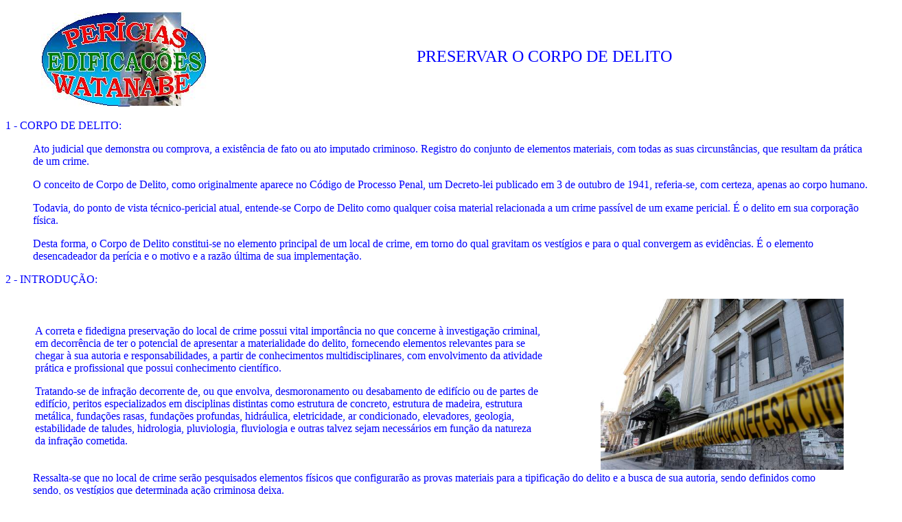

--- FILE ---
content_type: text/html
request_url: https://www.ebanataw.com.br/roberto/pericias/preservar.html
body_size: 35475
content:

<html>
<head>

  <meta name="GENERATOR" content="Microsoft FrontPage 12.0">
  <title>Preservar o Corpo de Delito</title>

  <meta name="description" content="Roberto Massaru Watanabe e Per�cias em Desastres">

  <meta name="keywords" content="Desastre, desabamento, desmoronamento de pr�dios.">

  <style type="text/css">
.auto-style1 {
	font-family: Verdana;
}
.auto-style2 {
	font-family: Verdana;
	color: #0000FF;
}
.auto-style4 {
	font-family: Verdana;
	color: #0000FF;
	margin-left: 40px;
}
.auto-style5 {
	color: #0000FF;
}
.auto-style6 {
	margin-left: 80px;
}
.auto-style7 {
	color: #0000FF;
	margin-left: 120px;
}
.auto-style8 {
	text-align: center;
}
.auto-style9 {
	margin-left: 40px;
}
.auto-style10 {
	text-align: center;
	margin-left: 40px;
}
.auto-style11 {
	margin-left: 40px;
	margin-top: 0;
	margin-bottom: 0;
}
.auto-style12 {
	margin-left: 40px;
	margin-top: 6px;
	margin-bottom: 0px;
}
.auto-style13 {
	text-align: left;
	margin-left: 40px;
}
.auto-style14 {
	margin-top: 0;
	margin-bottom: 0;
}
.auto-style15 {
	text-align: left;
	font-family: Verdana;
	color: #0000FF;
	margin-left: 40px;
}
  .auto-style16 {
	  font-family: Verdana;
	  color: #0000FF;
	  text-align: left;
  }
  .auto-style18 {
	  text-decoration: none;
  }
  .auto-style19 {
	  text-align: left;
  }
  .auto-style20 {
	  text-align: left;
	  margin-left: 80px;
  }
  .auto-style21 {
	  margin-top: 6px;
	  margin-bottom: 0px;
  }
  .auto-style22 {
	  font-family: Verdana;
	  font-size: x-large;
  }
  .auto-style23 {
	  font-family: Verdana;
	  color: #0000FF;
	  margin-left: 0px;
  }
  .auto-style24 {
	  font-family: Verdana;
	  color: #0000FF;
	  text-align: center;
  }
  </style>

</head>


<body>

<div align="center" class="auto-style9">
<center>
<table bgcolor="#ffffff" border="0" width="100%">

  <tbody>

    <tr>

      <td width="13%">
      <p align="center" style="margin-top: 6px; margin-bottom: 0px"><a href="../pericias/abertura.htm"><img src="logopericias.jpg" border="0" height="138" width="243"></a></p>

      </td>

      <td width="70%">
      <p align="center" class="auto-style22">
	  <font color="#0000ff" face="Verdana">PRESERVAR O CORPO DE DELITO</font></p>

      </td>

    </tr>

  </tbody>
</table>

</center>

</div>

<p class="auto-style2">1 - CORPO DE DELITO:</p>
<p class="auto-style9"><span><span class="auto-style2">Ato judicial que demonstra ou comprova, a exist�ncia de fato ou ato 
	imputado criminoso. Registro do conjunto de elementos materiais, com todas 
	as suas circunst�ncias, que resultam da pr�tica de um crime. </span></span></p>
<p class="auto-style9"><span><span class="auto-style2">O conceito de Corpo de 
	Delito, como originalmente aparece no C�digo de Processo Penal, um 
	Decreto-lei publicado em 3 de outubro de 1941, referia-se, com certeza, 
	apenas ao corpo humano.</span></span></p>
<p class="auto-style9"><span><span class="auto-style2">Todavia, do ponto de vista t�cnico-pericial atual, entende-se Corpo de 
	Delito como qualquer coisa material relacionada a um crime pass�vel de um 
	exame pericial. � o delito em sua corpora��o f�sica. </span></span></p>
<p class="auto-style9"><span><span class="auto-style1">
<span class="auto-style5">Desta forma, o Corpo de 
	Delito constitui-se no elemento principal de um local de crime, em torno do 
	qual gravitam os vest�gios e para o qual convergem as evid�ncias. � o 
	elemento desencadeador da per�cia e o motivo e a raz�o �ltima de sua 
	implementa��o.</span> </span></span></p>
<p class="auto-style2">2 - INTRODU��O:</p>

<blockquote class="auto-style9">
    <table style="width: 100%">
		<tr>
			<td class="auto-style8">
			<p class="auto-style16" style="mso-fareast-font-family: &quot;Times New Roman&quot;; mso-ansi-language: PT-BR; mso-fareast-language: PT-BR; mso-bidi-language: AR-SA; margin-top: 6px; margin-bottom: 0px;">
			A correta e fidedigna preserva��o do local de crime possui vital 
			import�ncia no que concerne � investiga��o criminal, em decorr�ncia 
			de ter o potencial de apresentar a materialidade do delito, 
			fornecendo elementos relevantes para se chegar � sua autoria e 
			responsabilidades, a partir de conhecimentos multidisciplinares, com 
			envolvimento da atividade pr�tica e profissional que possui 
			conhecimento cient�fico.</p>
			<p class="auto-style16">Tratando-se de infra��o decorrente de, ou 
			que envolva, desmoronamento ou desabamento de edif�cio ou de partes 
			de edif�cio, peritos especializados em disciplinas distintas como 
			estrutura de concreto, estrutura de madeira, estrutura met�lica, 
			funda��es rasas, funda��es profundas, hidr�ulica, eletricidade, ar 
			condicionado, elevadores, geologia, estabilidade de taludes, 
			hidrologia, pluviologia, fluviologia e outras talvez sejam 
			necess�rios em fun��o da natureza da infra��o cometida.<o:p></o:p></p>
			</td>
			<td class="auto-style8">
			<img alt="" height="249" src="preservar01.jpg" width="354" class="auto-style6"></td>
		</tr>
	</table>
	<span class="auto-style2">Ressalta-se que no local de crime ser�o pesquisados elementos f�sicos que 
	configurar�o as provas materiais para a tipifica��o do delito e a busca de 
	sua autoria, sendo definidos como sendo, os vest�gios que determinada a��o 
	criminosa deixa.&nbsp;</span><table class="auto-style13" style="width: 100%" cellpadding="8">
		<tr>
			<td><span class="auto-style8"><span class="auto-style2">De acordo com o artigo 158 do C�digo de 
	Processo Penal,</span> �</span><span style="mso-bidi-font-style: normal"><span class="auto-style8">Quando a infra��o 
	deixar vest�gios, ser� indispens�vel o
	<b style="mso-bidi-font-weight: normal">exame de corpo de delito</b>, direto 
	ou indireto, n�o podendo supri-lo a confiss�o do acusado</span></span><span class="auto-style8">�.</span></td>
		</tr>
	</table>
</blockquote>

	<span class="auto-style2">
	3 - PROVAS PERICIAIS:</span><span class="auto-style2"><br>
<table class="auto-style9" style="width: 100%">
	<tr>
		<td class="auto-style7">Os escombros resultante do desmoronamento de uma parede, por 
			exemplo, s�o testemunhos objetivos dos fatos ocorridos pois guarda 
			detalhes importantes para a compreens�o de como esta parede foi 
			constru�da, que materiais foram utilizados, que tipo de m�o de obra 
			foi empregada, a que tipo de finalidade ela deveria servir, que tipo 
			de esfor�os externos ela deveria suportar, que tipo de manuten��o 
			era a ela dedicada, se a parede encontrava-se, antes do 
			desmoronamento, acometida de alguma patogenia como a instala��o de 
			fungos, algas ou outro pat�geno capaz de diminuir a resist�ncia 
			mec�nica e afetar a estabilidade da parede, enfim uma s�rie grande 
			de caracter�sticas t�cnicas que definem o grau de estabilidade 
			oferecida por esta prova.</td>
		<td>
			<img alt="" height="293" src="preservar02.jpg" width="475" class="auto-style10"></td>
	</tr>
</table>
<p class="auto-style9">Quando o desmoronamento tiver ocorrido de forma parcial, 
isto �, uma parte desmoronou e outra parte permaneceu intacta, teremos a grande 
sorte de poder �conversar� com a parte que n�o desabou da parede. Havia 
desagrega��o de materiais? A argamassa de assentamento dos tijolos encontrava-se 
�lavada� pela a��o das intemp�ries (chuva e sol), com perda do poder de cola? 
Havia a instala��o e desenvolvimento de organismos como algas e fungos que 
necessitam da presen�a de umidade, umidade esta que afeta a resist�ncia mec�nica 
do tijolo de barro?</p>
<p class="auto-style9">Chegou a ocorrer a desagrega��o de materiais? A argamassa 
de assentamento dos tijolos encontrava-se &quot;lavada&quot; pela a��o das intemp�ries 
(chuva e sol), com perda do poder de cola? Teria ocorrido a instala��o e o 
desenvolvimento de organismos como as algas e os fungos, organismos estes que 
requerem a presen�a de umidade e que por isso poderiam indicar a perda de 
resist�ncia mec�nica do tijolo de barro?</p>
</span>
<p class="auto-style10">
<img alt="" height="336" src="preservar03.jpg" width="774" class="auto-style2"></p>
<p class="auto-style13"><span class="auto-style8"><br><span class="auto-style2">� claro que a presen�a de fungos ou o enfraquecimento do 
poder de cola da argamassa de assentamento pode ser detectados no meio dos 
escombros, por�m, os escombros n�o nos situa a localiza��o geogr�fica desses 
problemas, se est�o localizados na parte de cima ou na parte de baixo da parede 
onde propriedades como a resist�ncia mec�nica ao tombamento envolvem esfor�os de 
maior magnitude.<o:p></o:p></span></span></p>
<p class="auto-style13"><span class="auto-style8"><span class="auto-style2">
<o:p></o:p>Uma fotografia, mesmo que antiga e que n�o tenha sido 
tirada em fun��o do desastre ocorrido, pode vir a ser importante testemunho 
fornecendo aos peritos especializados evid�ncias das causas, origem, 
desenvolvimento e evolu��o dos problemas que afetavam o desempenho da parede j� 
antes da ocorr�ncia do desastre. </span></span></p>
<p class="auto-style13"><span class="auto-style8"><span class="auto-style2">Compreender essa evolu��o fornece aos peritos a 
oportunidade de apurar as responsabilidades envolvidas evidenciando as a��es ou 
as omiss�es de manuten��o necess�rias para preservar as propriedades mec�nicas 
dos componentes estruturais da parede, servindo de ponteiro do fiel que pode 
pender para a responsabilidade do construtor ou para a responsabilidade do 
usu�rio.</span></span><o:p></o:p></p>
<table class="auto-style9">
	<tr>
		<td class="auto-style2" style="mso-fareast-font-family: &quot;Times New Roman&quot;; mso-ansi-language: PT-BR; mso-fareast-language: PT-BR; mso-bidi-language: AR-SA">
		<p><span class="auto-style1">Em edif�cios de grande altura, cuja constru��o demandou longo 
		per�odo de tempo, o 
		concreto empregado na concretagem de uma viga no terceiro andar pode 
		apresentar importantes diferen�as do concreto empregado na concretagem 
		no d�cimo andar. </span> <br class="auto-style14">
		<br class="auto-style14">No passar dos meses e at� de anos, o fabricante 
		do cimento pode ter mudado de jazida de calc�rio, a empreiteira para a 
		qual foi terceirizada a concretagem pode ter sido substitu�da e podem 
		ter ocorridas altera��es nos equipamentos e na m�o de obra empregadas na 
		constru��o dos diversos pavimentos do edif�cio.</p>
		</td>
		<td class="auto-style8">
		<img alt="" height="336" src="preservar04.jpg" width="597" class="auto-style8"></td>
	</tr>
</table>
<p class="auto-style9"><span class="auto-style8"><span class="auto-style2">Na ocorr�ncia de um desmoronamento � comum os 
pavimentos ficarem amontoados um sobre os outros mas mantendo uma certa 
homogeneidade na disposi��o dos escombros.<o:p></o:p></span></span></p>
<p class="auto-style9"><span class="auto-style8"><span class="auto-style2">
<o:p></o:p>M�veis, utens�lios, aparelhos e at� objetos de uso 
pessoal no meio dos escombros ajudam a situar o pavimento e junto, peda�os de 
ferro retorcido, peda�os de laje, forma de quebra de vidros e azulejos e outros 
detalhes fornecem 
as evid�ncias da a��o da for�a destruidora que atuou nos componentes daquele 
pavimento.<o:p></o:p></span></span></p>
<p class="auto-style9"><span class="auto-style8"><span class="auto-style2">
<o:p></o:p>Pela forma da se��o de rompimento da barra de a�o, se 
apenas seccionada, se flexionada, se torcida � poss�vel visualizar a 
intensidade, a dire��o e o sentido das for�as que atuaram naquele elemento 
produzindo aquele rompimento caracter�stico.</span><!--[if gte vml 1]><v:shapetype
 id="_x0000_t75" coordsize="21600,21600" o:spt="75" o:preferrelative="t"
 path="m@4@5l@4@11@9@11@9@5xe" filled="f" stroked="f"><v:stroke joinstyle="miter" xmlns:v="urn:schemas-microsoft-com:vml"/><v:formulas><v:f eqn="if lineDrawn pixelLineWidth 0" xmlns:v="urn:schemas-microsoft-com:vml"/><v:f eqn="sum @0 1 0" xmlns:v="urn:schemas-microsoft-com:vml"/><v:f eqn="sum 0 0 @1" xmlns:v="urn:schemas-microsoft-com:vml"/><v:f eqn="prod @2 1 2" xmlns:v="urn:schemas-microsoft-com:vml"/><v:f eqn="prod @3 21600 pixelWidth" xmlns:v="urn:schemas-microsoft-com:vml"/><v:f eqn="prod @3 21600 pixelHeight" xmlns:v="urn:schemas-microsoft-com:vml"/><v:f eqn="sum @0 0 1" xmlns:v="urn:schemas-microsoft-com:vml"/><v:f eqn="prod @6 1 2" xmlns:v="urn:schemas-microsoft-com:vml"/><v:f eqn="prod @7 21600 pixelWidth" xmlns:v="urn:schemas-microsoft-com:vml"/><v:f eqn="sum @8 21600 0" xmlns:v="urn:schemas-microsoft-com:vml"/><v:f eqn="prod @7 21600 pixelHeight" xmlns:v="urn:schemas-microsoft-com:vml"/><v:f eqn="sum @10 21600 0" xmlns:v="urn:schemas-microsoft-com:vml"/></v:formulas><v:path o:extrusionok="f" gradientshapeok="t" o:connecttype="rect" xmlns:v="urn:schemas-microsoft-com:vml"/><o:lock v:ext="edit" aspectratio="t" xmlns:o="urn:schemas-microsoft-com:office:office"/></v:shapetype><v:shape id="irc_mi" o:spid="_x0000_s1026" type="#_x0000_t75"
 style='position:absolute;margin-left:191.45pt;margin-top:39.3pt;width:294.35pt;
 height:197.5pt;z-index:251657216'><v:imagedata src="../../../Users/ROBERT~1/AppData/Local/Temp/msohtmlclip1/01/clip_image001.jpg"
  o:href="http://imagem.band.com.br/f_83015.jpg" xmlns:v="urn:schemas-microsoft-com:vml"/><w:wrap type="square" xmlns:w="urn:schemas-microsoft-com:office:word"/></v:shape><![endif]--></span><span class="auto-style4"><br>
<br>Pelo exame, visual e at� 
laboratorial, pode-se determinar com exatid�o a composi��o qu�mica do concreto 
naquele peda�o de viga, o grau de adensamento aplicado pela m�o de obra ao fazer 
o lan�amento do concreto, a sua resist�ncia mec�nica aos esfor�os de compress�o e 
outras propriedades.<o:p></o:p></span><o:p></o:p></p>
<p class="auto-style15">
<o:p>O concreto de certa viga, do s�timo andar, foi entregue com atraso causado 
pelo congestionamento do tr�nsito entre a central de concreto e a obra. Outra 
viga foi concretada &quot;�s pressas&quot; no final do per�odo quase na hora do jogo de 
futebol.</o:p>No local do crime, os Peritos examinar�o todos os 
vest�gios deixados na cena da pr�tica do delito, objetivando esclarecer � 
mec�nica e o m�vel do delito, contribuindo de forma incontroversa para o 
processo judicial, j� que constituem provas n�o repet�veis, produzidas 
exclusivamente na fase inquisitiva.</p>
<p class="auto-style24">
<img alt="" src="preservar05.jpg" class="auto-style23"></p>
<p class="auto-style9"><span class="auto-style8">&nbsp;</span><o:p></o:p></p>
<p><span class="auto-style8"><strong class="auto-style16">4 - PRESERVAR O LOCAL:</strong></span></p>
<p class="auto-style9"><span class="auto-style8"><span class="auto-style2">N�o se pode esquecer que as primeiras dilig�ncias podem 
determinar um certo rumo para as investiga��es, por�m a an�lise mais acurada dos 
ind�cios coletados e tamb�m pelo posterior recebimento dos resultados de exames 
laboratoriais podem mudar o rumo das investiga��es e criar a necessidade de se 
retornar ao local do crime para a produ��o de per�cias adicionais, provas 
adicionais e tamb�m para a produ��o de contraprovas para que as partes 
envolvidas no lit�gio possam ter a clareza dos fatos ocorridos nas suas 
respectivas interpreta��es.</span></span></p>
<p class="auto-style9"><span class="auto-style8"><o:p></o:p>
<span class="auto-style2"><o:p>Ao acusado deve ser dada ampla oportunidade de inspecionar o local para 
obten��o de provas da sua inoc�ncia.</o:p></span></span></p>
<p class="auto-style9"><span class="auto-style8"><span class="auto-style2">
<o:p></o:p>Por isso, a libera��o do local do crime para reformas, 
limpezas e outras a��es corretivas s� poder� ser realizada ap�s a certeza de que 
n�o ser� mais necess�ria a realiza��o de quaisquer novas per�cias.</span><o:p></o:p></p>
</span>
<table class="auto-style9">
	<tr>
		<td>
		<!--[if gte vml 1]>
		<v:shapetype
 id="_x0000_t76" coordsize="21600,21600" o:spt="75" o:preferrelative="t"
 path="m@4@5l@4@11@9@11@9@5xe" filled="f" stroked="f">
 <v:stroke joinstyle="miter" xmlns:v="urn:schemas-microsoft-com:vml"/>
 <v:formulas>
  <v:f eqn="if lineDrawn pixelLineWidth 0" xmlns:v="urn:schemas-microsoft-com:vml"/>
  <v:f eqn="sum @0 1 0" xmlns:v="urn:schemas-microsoft-com:vml"/>
  <v:f eqn="sum 0 0 @1" xmlns:v="urn:schemas-microsoft-com:vml"/>
  <v:f eqn="prod @2 1 2" xmlns:v="urn:schemas-microsoft-com:vml"/>
  <v:f eqn="prod @3 21600 pixelWidth" xmlns:v="urn:schemas-microsoft-com:vml"/>
  <v:f eqn="prod @3 21600 pixelHeight" xmlns:v="urn:schemas-microsoft-com:vml"/>
  <v:f eqn="sum @0 0 1" xmlns:v="urn:schemas-microsoft-com:vml"/>
  <v:f eqn="prod @6 1 2" xmlns:v="urn:schemas-microsoft-com:vml"/>
  <v:f eqn="prod @7 21600 pixelWidth" xmlns:v="urn:schemas-microsoft-com:vml"/>
  <v:f eqn="sum @8 21600 0" xmlns:v="urn:schemas-microsoft-com:vml"/>
  <v:f eqn="prod @7 21600 pixelHeight" xmlns:v="urn:schemas-microsoft-com:vml"/>
  <v:f eqn="sum @10 21600 0" xmlns:v="urn:schemas-microsoft-com:vml"/>
 </v:formulas>
 <v:path o:extrusionok="f" gradientshapeok="t" o:connecttype="rect" xmlns:v="urn:schemas-microsoft-com:vml"/>
 <o:lock v:ext="edit" aspectratio="t" xmlns:o="urn:schemas-microsoft-com:office:office"/>
</v:shapetype>
		<v:shape id="irc_mi0" o:spid="_x0000_s1026" type="#_x0000_t75"
 style='position:absolute;margin-left:171.65pt;margin-top:28.5pt;width:314.15pt;
 height:209.9pt;z-index:251658240'>
 <v:imagedata src="../../../Users/ROBERT~1/AppData/Local/Temp/msohtmlclip1/01/clip_image001.jpg"
  o:href="http://img.diariodolitoral.com.br/Cotidiano/Desabamento_Centro_do_Rio.jpg" xmlns:v="urn:schemas-microsoft-com:vml"/>
 <w:wrap type="square" xmlns:w="urn:schemas-microsoft-com:office:word"/>
</v:shape><![endif]--></span><span class="auto-style2">Muitas vezes, at� a poeira 
		espalhada e depositada na forma de camadas sobre m�veis, at� em pr�dios 
		vizinhos, podem fornecer ind�cios da sequ�ncia de ocorr�ncia dos fatos.<o:p><br></o:p>Segundo ROCHA (1998), preservar um local de 
		crime significa garantir a sua integridade, para a colheita de vest�gios 
		que fornecer�o os elementos comprovat�rios dos fatos ocorridos.<o:p><br></o:p>A Vistoria T�cnica do local dever� obedecer a 
		uma preserva��o rigorosa para que sejam resguardadas suas evid�ncias, 
		exigindo profissionais plenamente capacitados, formando, dessa forma, um 
		conjunto de conhecimentos e trabalhos harmoniosos, afim de assegurar o 
		�xito nas investiga��es presentes e futuras.</span></td>
		<span class="auto-style8">
		<td class="auto-style8">
		<img alt="" height="400" src="preservar06.jpg" width="600" class="auto-style8"></td>
	</tr>
</table>
</span>
<p><span class="auto-style2">5 - RESPONSABILIDADE PELA PRESERVA��O:</span></p>
<p class="auto-style9"><span class="auto-style2">Menciona-se que, quando da ocorr�ncia de um crime, a 
Pol�cia Militar � a primeira institui��o a chegar ao local, sendo, na maior 
parte das vezes, acionada por parentes da v�tima, por vizinhos ou por qualquer 
pessoa do povo que venha a tomar contato com o fato.</span></p>
<p class="auto-style9"><span class="auto-style2">Deve-se ressaltar que a primeira provid�ncia que deve 
ser adotada pelo primeiro agente de seguran�a p�blica que chegar ao local do 
crime, em havendo v�tima, � a de saber se a v�tima ainda se encontra com vida, 
atrav�s dos procedimentos de primeiros socorros adquiridos durante o curso de 
forma��o policial, afim de que possa ser providenciado o devido socorro. </span>
</p>
<p class="auto-style9"><span class="auto-style2">N�o havendo vitimas pessoais ou terminada a fase de 
resgate das v�timas pessoais, o agente dever� providenciar o isolamento do local 
at� a chegada dos peritos, judici�rios ou contratados pelas partes, de 
companhias de seguro e outros para a necess�ria coleta de provas.<o:p></o:p></span></p>
<p class="auto-style9"><span class="auto-style2">
<o:p></o:p>Dessa forma, percebe-se a relev�ncia dos procedimentos 
de isolamento e preserva��o do local de crime, para permitir a 
realiza��o de um trabalho pericial que proporcione a m�xima exatid�o no que 
concerne a an�lise dos vest�gios.<o:p> Dependendo da gravidade ou da amplitude 
do desastre, o local dever� ser isolado por meio de tapumes e providenciar a 
identifica��o e o registro da identifica��o e qualifica��o de cada perito que 
adentrar o local. </o:p>
</span></p>
<p class="auto-style9"><span class="auto-style2">
<o:p>Conforme a situa��o, o Minist�rio P�blico dever� proceder � 
interdi��o formal do local.</o:p></span></p>
<p class="auto-style9"><span class="auto-style2">
<o:p></o:p>Somente o pr�dio sinistrado ser� objeto da per�cia?<o:p> </o:p>
O professor RABELLO (1996) define local do crime como 
sendo: �[...] a por��o do espa�o compreendida num raio que, tendo por origem o 
ponto no qual � constatado o fato, se entenda de modo a abranger todos os 
lugares em que, aparente, necess�ria ou presumidamente, hajam sido praticados os 
atos infracionais ou criminais, preliminares ou posteriores � consuma��o do 
desastre, e com este diretamente relacionado.�</span><o:p></o:p><span class="auto-style8"></p>
<table cellpadding="8" class="auto-style9" style="width: 100%">
	<tr>
		<td>
		<p style="margin-top: 6px; margin-bottom: 0px"><b style="mso-bidi-font-weight:
normal"><span class="auto-style11">Artigo 169</span></b><span class="auto-style24"><span class="auto-style8"> 
		� </span> <span style="mso-bidi-font-style:normal" class="auto-style8">Para efeito de exame do local 
		onde houver sido praticada a infra��o, a autoridade providenciar� 
		imediatamente para que n�o se altere o estado das coisas at� a chegada 
		dos peritos, que poder�o instruir seus laudos com fotografias, desenhos 
		ou esquemas elucidativo</span><span class="auto-style8">s.</span></span><o:p></o:p></p>
		<p style="margin-top: 6px; margin-bottom: 0px"><b style="mso-bidi-font-weight:
normal"><span class="auto-style11">Par�grafo �nico</span></b><span class="auto-style8"> 
		� </span> <span style="mso-bidi-font-style:normal" class="auto-style8">Os peritos registrar�o, no 
		laudo, as altera��es do estado das coisas e discutir�o, no relat�rio, as 
		consequ�ncias dessas altera��es na din�mica dos fatos</span><span style="font-size:12.0pt">.<o:p></o:p></span></p>
		</td>
	</tr>
</table>
</span>
<p><span class="auto-style26"><span class="auto-style25">
<span class="auto-style4"><br>6 - Concluindo ...
</span>
</span></span></p>
<p class="auto-style4">A 
preserva��o do local de crime � um ponto de extrema relev�ncia na demanda 
persecut�ria criminal, onde, o C�digo de Processo Penal Brasileiro, j� 
previamente citado, disp�e que logo que tiver conhecimento da pr�tica da 
infra��o penal, a autoridade policial dever� dirigir-se ao local,
providenciando que n�o se alterem o 
estado e conserva��o das coisas, at� a chegada dos peritos criminais.
<o:p></o:p>
</p>
<p class="auto-style4">
<o:p></o:p>A fotografia a seguir mostra 
que sob os p�s desses dedicados e apressados �limpadores� do local est�o 
sendo destru�das importantes provas sobre o ocorrido.&nbsp;
</p>
<p class="auto-style4">Muitas vezes, autoridades municipais t�m 
utilizada a fraca desculpa de �<em>devolver a via ao tr�fego de ve�culos</em>� e 
assim apressar a remo��o dos escombros (ou seriam provas?) do local do desabamento.<o:p></o:p></p>
<p class="auto-style8">
<o:p></o:p><o:p>
<img alt="" height="527" src="preservar07.jpg" width="758" class="auto-style9"></o:p></p>
<p class="auto-style13">
<o:p style="margin-left: 40px"></o:p><span class="auto-style2">A experi�ncia pr�tica referente aos trabalhos realizados 
nos locais de crimes comprova, de forma incontroversa, de que os esclarecimentos 
necess�rios de serem realizados frente a um delito se encontram 
proporcionalmente relacionados ao n�vel de preserva��o a que foi submetido o 
local. Contudo, a inexist�ncia da preocupa��o de alguns agentes de seguran�a em 
isolar e preservar o local da infra��o penal torna-se um dos grandes obst�culos 
encontrados hoje em dia pela per�cia criminal quanto � fidedigna an�lise das 
evid�ncias. <o:p></o:p>
</span></p>
<p class="auto-style13"><span class="auto-style2">
<o:p></o:p>O isolamento e a consequente preserva��o do local de 
crime � uma garantia que o perito ter� de encontrar na cena do crime conforme 
fora deixada pelo infrator, assim, como pela v�tima, tendo com isso, as 
condi��es t�cnicas de analisar todos os vest�gios. � tamb�m uma garantia para a 
investiga��o como um todo, pois, haver� muito mais elementos a analisar e levar 
para o inqu�rito, e, posteriormente, para o processo criminal.<o:p></o:p></span></p>
<p class="auto-style13"><span class="auto-style2">
<o:p></o:p>O procedimento de preserva��o do local de crime sucede 
as provid�ncias pertinentes ao procedimento de isolamento do local de crime. 
Menciona-se, ainda neste item isolamento, que n�o se deve aceitar a 
improvisa��o, todavia, atualmente, verifica-se o uso de corda e outros meios 
para se isolar um local de crime, em decorr�ncia de serem ainda muito poucos os 
avan�os na especifica��o desses materiais. <o:p></o:p>
</span></p>
<p class="auto-style19"><span class="auto-style2">
<o:p></o:p>
	7 - MAIS SUBS�DIOS:</span></p>
<p class="auto-style13"><span class="auto-style2">A respeito da preserva��o do local de crime, cita-se o 
seguinte entendimento da perita criminal BARACAT (2008): �<em>[...] a 
preserva��o dos vest�gios deixados pelo fato, em tese delituosa, exige a 
conscientiza��o dos profissionais da seguran�a p�blica e de toda a sociedade de 
que a altera��o no estado das coisas sem a devida autoriza��o legal do 
respons�vel pela coordena��o dos trabalhos no local pode prejudicar a 
investiga��o policial e, consequentemente, a realiza��o da justi�a, visto que os 
peritos criminais analisam e interpretam os ind�cios materiais na forma como 
foram encontrados no local da ocorr�ncia</em>.�<o:p></o:p></span></p>
<p class="auto-style13"><span class="auto-style2">
<o:p></o:p>Portanto, observa-se que o ato de preservar � amplo e 
abrangente, sendo considerado a medida adotada para proteger alguma coisa de 
causas que a possam deteriorar, consistindo no procedimento de manter o local de 
crime e seus vest�gios rigorosamente no estado em que o criminoso o deixou, at� 
a chegada da autoridade policial competente para dar seguimento �s demais 
provid�ncias necess�rias. <o:p></o:p>O local de crime devidamente preservado oferece 
elementos vitais para a fixa��o das responsabilidades. E, no sentido inverso, 
poder� contribuir com a absolvi��o de criminosos em face da inconsist�ncia 
probat�ria, em decorr�ncia da poss�vel viola��o dos vest�gios. <o:p></o:p>
</span></p>
<p class="auto-style13"><span class="auto-style2">
<o:p></o:p>A pol�cia militar, sendo uma institui��o p�blica 
prestadora de servi�os � comunidade, exerce sua miss�o constitucional de policia 
ostensiva, e, nesse sentido, destaca-se dentre suas atribui��es, a promo��o do 
devido isolamento do local de crime, assim como de sua preserva��o. Portanto, o 
policial que primeiramente chegar ao local do crime, no que concerne aos 
procedimentos referentes aos vest�gios e evid�ncias, dever� isolar a �rea de 
ocorr�ncia do evento criminoso, n�o permitindo a altera��o das coisas e evitar 
que qualquer pessoa tenha contato com os vest�gios, assim como para com os 
instrumentos do crime, resguardando-os, a fim de serem oportunamente analisados 
pelos profissionais de per�cia.</span></p>
<p class="auto-style13"><o:p></o:p><span class="auto-style2"><o:p>Tratando-se de caso de desabamento ou desmoronamento de edif�cios 
(entenda-se casas, sobrados ou pr�dios) at� peda�os de tijolos podem vir a 
constituir prova importante no processo de modo que at� o andar de pessoas por 
sobre os escombros dever� ser terminantemente proibida.</o:p></span></p>
<p class="auto-style13"><span class="auto-style2">
<o:p></o:p>Pacificado se encontra a afirma��o de que a 
responsabilidade pela preserva��o dos locais de crime � de compet�ncia do 
primeiro agente de seguran�a p�blica que se defrontar para com a cena criminosa, 
por isso, que, o j� citado artigo 169 do C�digo de Processo Penal Brasileiro, 
acima citado, n�o atribui exclusividade de compet�ncia quanto �s a��es de 
isolamento e de preserva��o dos locais de crime.<o:p></o:p></span></p>
<p class="auto-style13"><span class="auto-style2">
<o:p></o:p>Entretanto, verifica-se, que em alguns casos, o local de 
crime � ignorado, seja por policiais militares ou policiais civis, quanto a 
preserva��o de seus vest�gios e instrumentos, acabando por contaminar provas 
vitais ao esclarecimento do crime, e, em consequ�ncia disso, fornecendo 
subs�dios para a defesa pedir a absolvi��o do acusado. Salienta-se, tamb�m, que 
a aus�ncia dos mais elementares equipamentos para a execu��o dos procedimentos 
de preserva��o, isolamento e per�cia, dificulta, quando n�o impossibilita, a 
identifica��o da materialidade e autoria do crime.<o:p></o:p></span></p>
<p class="auto-style13"><span class="auto-style2">
<o:p></o:p>O policial que realizar este servi�o dever� ter o m�ximo 
zelo poss�vel, evitando, tanto quanto poss�vel, correr risco de, na tentativa de 
proteger certos vest�gios, causar dano a estes ou a outros vest�gios. 
Salienta-se, que a inobserv�ncia das regras relacionadas quanto � preserva��o 
dos vest�gios poder� ocasionar a destrui��o e/ou o n�o aproveitamento destes 
pela per�cia criminal, estando desta forma, prejudicado os trabalhos referente � 
apura��o do evento criminoso.<o:p></o:p></span></p>
<p class="auto-style19"><span class="auto-style2">
<o:p></o:p>8 - Refer�ncias:<o:p></o:p></span></p>
<p class="auto-style13"><span class="auto-style2">
<o:p></o:p>BARACAT, Claudine de Campos.
A 
padroniza��o de procedimentos em local de crime e de sinistro � sua import�ncia 
e normatiza��o. Dispon�vel em: 
http://www.seguranca.mt.gov.br/politec/3c. Acesso: 20 de janeiro de 2009.<o:p></o:p></span></p>
<p class="auto-style13"><span class="auto-style2">
<o:p></o:p>BRASIL. Decreto-Lei n. 
3.689/1941, de 3 de outubro de 1941. C�digo de Processo Penal Brasileiro. 
Dispon�vel em: http://www.planalto.gov.br/ccivil_03/Decreto-Lei/Del3689.htm. 
Acesso: 15 de novembro de 2008.<o:p></o:p></span></p>
<p class="auto-style13"><span class="auto-style2">
<o:p></o:p>DIAS, F�bio Coelho. A Import�ncia da 
Per�cia no Direito Processual Penal Brasileiro: a efic�cia da prova pericial na 
fase processual. Florian�polis, 2009. 
Monografia (Especializa��o �latu sensu� em Direito Penal e Direito Processual 
Penal), ESMPSC/UNIVALI.<o:p></o:p></span></p>
<p class="auto-style13"><span class="auto-style2">
<o:p></o:p>MALLMITH, D�cio. Corpo de delito, 
vest�gio, evid�ncia e ind�cio. Rio Grande do 
Sul. 7 de maio de 2007. Dispon�vel em: </span><span class="auto-style1">
<a class="auto-style18" href="http://peritocriminal.net/mambo/index2.php?option=com_content&amp;do_pdf=1&amp;id=136" target="_blank">
http://peritocriminal.net/mambo/index2.php?option=com_content&amp;do_pdf=1&amp;id=136</a></span><span class="auto-style2">. 
Acesso: 02 de abril de 2009.<o:p></o:p></span></p>
<p class="auto-style13"><span class="auto-style2">
<o:p></o:p>RABELLO, Eraldo. Curso de 
criminal�stica. Porto Alegre: Sagra Luzzatto, 
1996.<o:p></o:p>ROCHA, Luiz Carlos. Investiga��o 
policial: teoria e pr�tica.
S�o Paulo: Saraiva, 1998.<o:p></o:p></span></p>
<p class="auto-style19"><span class="auto-style2">
<o:p></o:p>9 - Do Vocabl�rio Jur�dico:<o:p></o:p></span></p>
<p class="auto-style13"><span class="auto-style2">
<o:p></o:p>Corpo de Delito - Express�o da t�cnica do Direito Penal, 
� usada para indicar o ato judicial que demonstra ou por que comprova a 
exist�ncia de ato ou fato, imputado criminoso.<o:p></o:p></span></p>
<p class="auto-style13"><span class="auto-style2">
<o:p></o:p>�, assim, o
registro sobre a exist�ncia do 
crime, com todas as suas circunst�ncias, tornando-se, por essa forma, a base 
para o procedimento penal. E por isso, por ser a prova material do crime, que se 
fixa nele, para conserv�-lo sempre em evid�ncia, torna-se pe�a substancial ao 
processo.<o:p></o:p></span></p>
<p class="auto-style13"><span class="auto-style2">
<o:p></o:p>O corpo de delito � composto 
por um laudo pericial e 
promovido por peritos escolhidos dentre profissionais entendidos ou versados na 
mat�ria, a que se refere o objeto criminoso, ou por funcion�rios t�cnicos, a que 
se atribui semelhante cargo.</span><o:p></o:p></p>
<p class="auto-style13"><span class="auto-style2">
<o:p></o:p>Segundo a maneira por que se 
procede ao corpo de delito, este se diz direto ou
indireto.<o:p></o:p></span></p>
<p class="auto-style20"><span class="auto-style2">
<o:p></o:p>�
<strong>direto</strong>, quando 
promovido sobre o pr�prio objeto ou pessoa que incidiu a a��o ou omiss�o 
criminosa, isto �, mediante exames ou vistorias.<o:p></o:p></span></p>
<p class="auto-style20"><span class="auto-style2">
<o:p></o:p>�
<strong>indireto</strong>, 
quando, na impossibilidade do exame ou da vistoria, por terem desaparecido os
sinais do crime, � constitu�do por informa��es de testemunhas.<o:p></o:p></span></p>
<hr style="width: 100%; height: 2px; " size="1" color="#339933" class="auto-style11">
<p class="auto-style12">&nbsp;
</p>
<div align="center" class="auto-style9">
  <center>
  <table border="1" bordercolor="#808000" cellspacing="0" style="margin-top: 0; margin-bottom: 0">
    <tr>
      <td width="100%">
	  <p align="center" style="margin-top: 6px; margin-bottom: 0px">&nbsp;<script type="text/javascript"><!--
google_ad_client = "pub-6697331346282436";
/* Banner 728x90, criado 16/08/09 */
google_ad_slot = "6504864527";
google_ad_width = 728;
google_ad_height = 90;
//-->
</script>
<script type="text/javascript"
src="http://pagead2.googlesyndication.com/pagead/show_ads.js">
</script></p></td>
    </tr>
  </table>
  
  </center>
</div>

<div align="center" class="auto-style9">
  <center>

<table bgcolor="#ffd7ff" border="1" cellpadding="5" cellspacing="0" width="100%">

  <tbody>

    <tr>

      <td align="center" height="72" width="80%">
      <p align="left" class="auto-style21"><font color="#004080" face="Arial">
      <marquee behavior="alternate" border="0" width="184" height="18">NOTA IMPORTANTE:</marquee>

As dicas acima s&atilde;o meramente ilustrativas e s&oacute;
tem valor did&aacute;tico. Pelo aspecto pedag&oacute;gico
envolvido, as mat&eacute;rias e figuras podem ser livremente
copiadas, impressas e distribu&iacute;das - S&oacute;
n&atilde;o pode ser pirateada, isto &eacute;, copiar e
distribuir como se fossem de sua autoria.</font></p>

      </td>

    </tr>

  </tbody>
</table>

  </center>
</div>

<p style="border-top: 1 solid rgb(0,128,0); " class="auto-style21"><font face="Verdana" color="#008040"><strong><small><small><small>RMW</small></small></small><small><small><small>\pericias\preservar.htm
em 12/06/2013, atualizado em</small> <small>
<!--webbot bot="Timestamp"
S-Type="REGENERATED" S-Format="%d/%m/%Y" startspan -->24/01/2015<!--webbot bot="Timestamp" endspan i-checksum="12513" --></small>.</small></small></strong></font></p>
